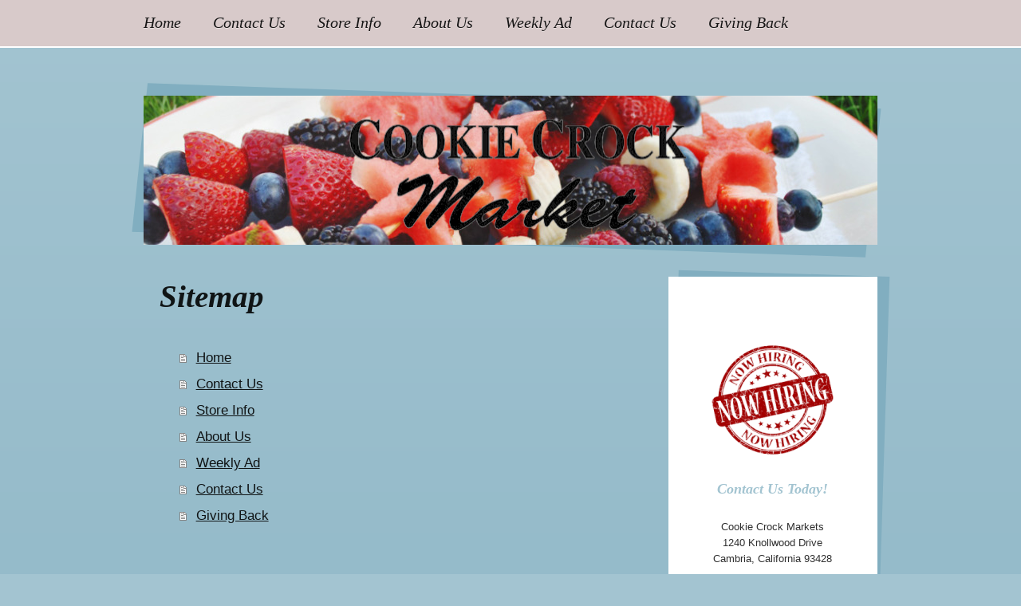

--- FILE ---
content_type: text/html; charset=UTF-8
request_url: https://www.cookiecrock.com/sitemap/
body_size: 6393
content:
<!DOCTYPE html>
<html lang="en"  ><head prefix="og: http://ogp.me/ns# fb: http://ogp.me/ns/fb# business: http://ogp.me/ns/business#">
    <meta http-equiv="Content-Type" content="text/html; charset=utf-8"/>
    <meta name="generator" content="IONOS MyWebsite"/>
        
    <link rel="dns-prefetch" href="//cdn.initial-website.com/"/>
    <link rel="dns-prefetch" href="//202.mod.mywebsite-editor.com"/>
    <link rel="dns-prefetch" href="https://202.sb.mywebsite-editor.com/"/>
    <link rel="shortcut icon" href="//cdn.initial-website.com/favicon.ico"/>
        <title>Cookie Crock Markets - Home</title>
    <style type="text/css">@media screen and (max-device-width: 1024px) {.diyw a.switchViewWeb {display: inline !important;}}</style>
    <style type="text/css">@media screen and (min-device-width: 1024px) {
            .mediumScreenDisabled { display:block }
            .smallScreenDisabled { display:block }
        }
        @media screen and (max-device-width: 1024px) { .mediumScreenDisabled { display:none } }
        @media screen and (max-device-width: 568px) { .smallScreenDisabled { display:none } }
                @media screen and (min-width: 1024px) {
            .mobilepreview .mediumScreenDisabled { display:block }
            .mobilepreview .smallScreenDisabled { display:block }
        }
        @media screen and (max-width: 1024px) { .mobilepreview .mediumScreenDisabled { display:none } }
        @media screen and (max-width: 568px) { .mobilepreview .smallScreenDisabled { display:none } }</style>
    <meta name="viewport" content="width=device-width, initial-scale=1, maximum-scale=1, minimal-ui"/>

<meta name="format-detection" content="telephone=no"/>
        <meta name="keywords" content="Solutions, services, expertise, advice"/>
            <meta name="description" content="Cookie Crock Markets, Cambria"/>
            <meta name="robots" content="index,follow"/>
        <link href="//cdn.initial-website.com/templates/2069/style.css?1763478093678" rel="stylesheet" type="text/css"/>
    <link href="https://www.cookiecrock.com/s/style/theming.css?1708039889" rel="stylesheet" type="text/css"/>
    <link href="//cdn.initial-website.com/app/cdn/min/group/web.css?1763478093678" rel="stylesheet" type="text/css"/>
<link href="//cdn.initial-website.com/mod/common/files/generated/modules-main.css" rel="stylesheet" type="text/css"/>
    <link href="//cdn.initial-website.com/app/cdn/min/group/mobilenavigation.css?1763478093678" rel="stylesheet" type="text/css"/>
    <link href="https://202.sb.mywebsite-editor.com/app/logstate2-css.php?site=694275210&amp;t=1769185527" rel="stylesheet" type="text/css"/>

<script type="text/javascript">
    /* <![CDATA[ */
var stagingMode = '';
    /* ]]> */
</script>
<script src="https://202.sb.mywebsite-editor.com/app/logstate-js.php?site=694275210&amp;t=1769185527"></script>

    <link href="//cdn.initial-website.com/templates/2069/print.css?1763478093678" rel="stylesheet" media="print" type="text/css"/>
    <script type="text/javascript">
    /* <![CDATA[ */
    var systemurl = 'https://202.sb.mywebsite-editor.com/';
    var webPath = '/';
    var proxyName = '';
    var webServerName = 'www.cookiecrock.com';
    var sslServerUrl = 'https://www.cookiecrock.com';
    var nonSslServerUrl = 'http://www.cookiecrock.com';
    var webserverProtocol = 'http://';
    var nghScriptsUrlPrefix = '//202.mod.mywebsite-editor.com';
    var sessionNamespace = 'DIY_SB';
    var jimdoData = {
        cdnUrl:  '//cdn.initial-website.com/',
        messages: {
            lightBox: {
    image : 'Image',
    of: 'of'
}

        },
        isTrial: 0,
        pageId: 7    };
    var script_basisID = "694275210";

    diy = window.diy || {};
    diy.web = diy.web || {};

        diy.web.jsBaseUrl = "//cdn.initial-website.com/s/build/";

    diy.context = diy.context || {};
    diy.context.type = diy.context.type || 'web';
    /* ]]> */
</script>

<script type="text/javascript" src="//cdn.initial-website.com/app/cdn/min/group/web.js?1763478093678" crossorigin="anonymous"></script><script type="text/javascript" src="//cdn.initial-website.com/s/build/web.bundle.js?1763478093678" crossorigin="anonymous"></script><script type="text/javascript" src="//cdn.initial-website.com/app/cdn/min/group/mobilenavigation.js?1763478093678" crossorigin="anonymous"></script><script src="//cdn.initial-website.com/mod/common/files/generated/modules-main-en_US.js" type="text/javascript"></script>
<script type="text/javascript" src="https://cdn.initial-website.com/proxy/apps/she23u/resource/dependencies/"></script><script type="text/javascript">
                    if (typeof require !== 'undefined') {
                        require.config({
                            waitSeconds : 10,
                            baseUrl : 'https://cdn.initial-website.com/proxy/apps/she23u/js/'
                        });
                    }
                </script><script type="text/javascript" src="//cdn.initial-website.com/app/cdn/min/group/pfcsupport.js?1763478093678" crossorigin="anonymous"></script>    <meta property="og:type" content="business.business"/>
    <meta property="og:url" content="https://www.cookiecrock.com/"/>
    <meta property="og:title" content="Cookie Crock Markets - Home"/>
            <meta property="og:description" content="Cookie Crock Markets, Cambria"/>
                <meta property="og:image" content="https://www.cookiecrock.com/s/misc/logo.png?t=1767716582"/>
        <meta property="business:contact_data:country_name" content="United States"/>
    
    <meta property="business:contact_data:locality" content="Cambria"/>
    <meta property="business:contact_data:region" content="California"/>
    <meta property="business:contact_data:email" content="lauriefiori@cookiecrock.com"/>
    <meta property="business:contact_data:postal_code" content="93428"/>
    <meta property="business:contact_data:phone_number" content=" +1 805/9271302"/>
    
    
</head>


<body class="body   cc-pagemode-sitemap diyfeSidebarRight diy-market-en_US" data-pageid="611278" id="page-611278">
    
    <div class="diyw">
        <div class="diyweb diywebClark">
		<div class="diyfeMobileNav">
		
<nav id="diyfeMobileNav" class="diyfeCA diyfeCA2" role="navigation">
    <a title="Expand/collapse navigation">Expand/collapse navigation</a>
    <ul class="mainNav1"><li class=" hasSubNavigation"><a data-page-id="611278" href="https://www.cookiecrock.com/" class=" level_1"><span>Home</span></a></li><li class=" hasSubNavigation"><a data-page-id="611279" href="https://www.cookiecrock.com/contact-us/" class=" level_1"><span>Contact Us</span></a></li><li class=" hasSubNavigation"><a data-page-id="611305" href="https://www.cookiecrock.com/store-info/" class=" level_1"><span>Store Info</span></a></li><li class=" hasSubNavigation"><a data-page-id="614279" href="https://www.cookiecrock.com/about-us/" class=" level_1"><span>About Us</span></a></li><li class=" hasSubNavigation"><a data-page-id="615778" href="https://www.cookiecrock.com/weekly-ad/" class=" level_1"><span>Weekly Ad</span></a></li><li class=" hasSubNavigation"><a data-page-id="770963" href="https://www.cookiecrock.com/contact-us-1/" class=" level_1"><span>Contact Us</span></a></li><li class=" hasSubNavigation"><a data-page-id="626864" href="https://www.cookiecrock.com/giving-back/" class=" level_1"><span>Giving Back</span></a></li></ul></nav>
	</div>
	<div class="diywebNav diywebNavMain diywebNav1 diywebNavHorizontal">
		<div class="diywebLiveArea">
			<div class="diywebMainGutter">
				<div class="diyfeGE diyfeCA diyfeCA2">
					<div class="diywebGutter">
						<div class="webnavigation"><ul id="mainNav1" class="mainNav1"><li class="navTopItemGroup_1"><a data-page-id="611278" href="https://www.cookiecrock.com/" class="level_1"><span>Home</span></a></li><li class="navTopItemGroup_2"><a data-page-id="611279" href="https://www.cookiecrock.com/contact-us/" class="level_1"><span>Contact Us</span></a></li><li class="navTopItemGroup_3"><a data-page-id="611305" href="https://www.cookiecrock.com/store-info/" class="level_1"><span>Store Info</span></a></li><li class="navTopItemGroup_4"><a data-page-id="614279" href="https://www.cookiecrock.com/about-us/" class="level_1"><span>About Us</span></a></li><li class="navTopItemGroup_5"><a data-page-id="615778" href="https://www.cookiecrock.com/weekly-ad/" class="level_1"><span>Weekly Ad</span></a></li><li class="navTopItemGroup_6"><a data-page-id="770963" href="https://www.cookiecrock.com/contact-us-1/" class="level_1"><span>Contact Us</span></a></li><li class="navTopItemGroup_7"><a data-page-id="626864" href="https://www.cookiecrock.com/giving-back/" class="level_1"><span>Giving Back</span></a></li></ul></div>
					</div>
				</div>
			</div>
		</div>
	</div>
	<div class="diywebEmotionHeader">
		<div class="diywebLiveArea">
			<div class="diywebMainGutter">
				<div class="diyfeGE">
					<div class="diywebGutter">
						
<style type="text/css" media="all">
.diyw div#emotion-header {
        max-width: 920px;
        max-height: 187px;
                background: #EEEEEE;
    }

.diyw div#emotion-header-title-bg {
    left: 0%;
    top: 20%;
    width: 100%;
    height: 14%;

    background-color: #FFFFFF;
    opacity: 0.50;
    filter: alpha(opacity = 50);
    display: none;}
.diyw img#emotion-header-logo {
    left: 25.92%;
    top: 2.51%;
    background: transparent;
            width: 49.57%;
        height: 93.05%;
            }

.diyw div#emotion-header strong#emotion-header-title {
    left: 20%;
    top: 20%;
    color: #f9f681;
    display: none;    font: italic bold 48px/120% Verdana, Geneva, sans-serif;
}

.diyw div#emotion-no-bg-container{
    max-height: 187px;
}

.diyw div#emotion-no-bg-container .emotion-no-bg-height {
    margin-top: 20.33%;
}
</style>
<div id="emotion-header" data-action="loadView" data-params="active" data-imagescount="4">
            <img src="https://www.cookiecrock.com/s/img/emotionheader.jpg?1605721491.920px.187px" id="emotion-header-img" alt=""/>
            
        <div id="ehSlideshowPlaceholder">
            <div id="ehSlideShow">
                <div class="slide-container">
                                        <div style="background-color: #EEEEEE">
                            <img src="https://www.cookiecrock.com/s/img/emotionheader.jpg?1605721491.920px.187px" alt=""/>
                        </div>
                                    </div>
            </div>
        </div>


        <script type="text/javascript">
        //<![CDATA[
                diy.module.emotionHeader.slideShow.init({ slides: [{"url":"https:\/\/www.cookiecrock.com\/s\/img\/emotionheader.jpg?1605721491.920px.187px","image_alt":"","bgColor":"#EEEEEE"},{"url":"https:\/\/www.cookiecrock.com\/s\/img\/emotionheader_1.jpg?1605721491.920px.187px","image_alt":"","bgColor":"#EEEEEE"},{"url":"https:\/\/www.cookiecrock.com\/s\/img\/emotionheader_2.jpg?1605721491.920px.187px","image_alt":"","bgColor":"#EEEEEE"},{"url":"https:\/\/www.cookiecrock.com\/s\/img\/emotionheader_3.jpg?1605721491.920px.187px","image_alt":"","bgColor":"#EEEEEE"}] });
        //]]>
        </script>

    
                        <a href="https://www.cookiecrock.com/">
        
                    <img id="emotion-header-logo" src="https://www.cookiecrock.com/s/misc/logo.png?t=1767716583" alt=""/>
        
                    </a>
            
    
    
    
    <script type="text/javascript">
    //<![CDATA[
    (function ($) {
        function enableSvgTitle() {
                        var titleSvg = $('svg#emotion-header-title-svg'),
                titleHtml = $('#emotion-header-title'),
                emoWidthAbs = 920,
                emoHeightAbs = 187,
                offsetParent,
                titlePosition,
                svgBoxWidth,
                svgBoxHeight;

                        if (titleSvg.length && titleHtml.length) {
                offsetParent = titleHtml.offsetParent();
                titlePosition = titleHtml.position();
                svgBoxWidth = titleHtml.width();
                svgBoxHeight = titleHtml.height();

                                titleSvg.get(0).setAttribute('viewBox', '0 0 ' + svgBoxWidth + ' ' + svgBoxHeight);
                titleSvg.css({
                   left: Math.roundTo(100 * titlePosition.left / offsetParent.width(), 3) + '%',
                   top: Math.roundTo(100 * titlePosition.top / offsetParent.height(), 3) + '%',
                   width: Math.roundTo(100 * svgBoxWidth / emoWidthAbs, 3) + '%',
                   height: Math.roundTo(100 * svgBoxHeight / emoHeightAbs, 3) + '%'
                });

                titleHtml.css('visibility','hidden');
                titleSvg.css('visibility','visible');
            }
        }

        
            var posFunc = function($, overrideSize) {
                var elems = [], containerWidth, containerHeight;
                                    elems.push({
                        selector: '#emotion-header-title',
                        overrideSize: true,
                        horPos: 57.52,
                        vertPos: 79.11                    });
                    lastTitleWidth = $('#emotion-header-title').width();
                                                elems.push({
                    selector: '#emotion-header-title-bg',
                    horPos: 0,
                    vertPos: 23.26                });
                                
                containerWidth = parseInt('920');
                containerHeight = parseInt('187');

                for (var i = 0; i < elems.length; ++i) {
                    var el = elems[i],
                        $el = $(el.selector),
                        pos = {
                            left: el.horPos,
                            top: el.vertPos
                        };
                    if (!$el.length) continue;
                    var anchorPos = $el.anchorPosition();
                    anchorPos.$container = $('#emotion-header');

                    if (overrideSize === true || el.overrideSize === true) {
                        anchorPos.setContainerSize(containerWidth, containerHeight);
                    } else {
                        anchorPos.setContainerSize(null, null);
                    }

                    var pxPos = anchorPos.fromAnchorPosition(pos),
                        pcPos = anchorPos.toPercentPosition(pxPos);

                    var elPos = {};
                    if (!isNaN(parseFloat(pcPos.top)) && isFinite(pcPos.top)) {
                        elPos.top = pcPos.top + '%';
                    }
                    if (!isNaN(parseFloat(pcPos.left)) && isFinite(pcPos.left)) {
                        elPos.left = pcPos.left + '%';
                    }
                    $el.css(elPos);
                }

                // switch to svg title
                enableSvgTitle();
            };

                        var $emotionImg = jQuery('#emotion-header-img');
            if ($emotionImg.length > 0) {
                // first position the element based on stored size
                posFunc(jQuery, true);

                // trigger reposition using the real size when the element is loaded
                var ehLoadEvTriggered = false;
                $emotionImg.one('load', function(){
                    posFunc(jQuery);
                    ehLoadEvTriggered = true;
                                        diy.module.emotionHeader.slideShow.start();
                                    }).each(function() {
                                        if(this.complete || typeof this.complete === 'undefined') {
                        jQuery(this).load();
                    }
                });

                                noLoadTriggeredTimeoutId = setTimeout(function() {
                    if (!ehLoadEvTriggered) {
                        posFunc(jQuery);
                    }
                    window.clearTimeout(noLoadTriggeredTimeoutId)
                }, 5000);//after 5 seconds
            } else {
                jQuery(function(){
                    posFunc(jQuery);
                });
            }

                        if (jQuery.isBrowser && jQuery.isBrowser.ie8) {
                var longTitleRepositionCalls = 0;
                longTitleRepositionInterval = setInterval(function() {
                    if (lastTitleWidth > 0 && lastTitleWidth != jQuery('#emotion-header-title').width()) {
                        posFunc(jQuery);
                    }
                    longTitleRepositionCalls++;
                    // try this for 5 seconds
                    if (longTitleRepositionCalls === 5) {
                        window.clearInterval(longTitleRepositionInterval);
                    }
                }, 1000);//each 1 second
            }

            }(jQuery));
    //]]>
    </script>

    </div>

					</div>
				</div>
			</div>
		</div>
	</div>
	<div class="diywebContent">
		<div class="diywebLiveArea">
			<div class="diywebMainGutter">
				<div class="diyfeGridGroup diyfeCA diyfeCA1">
					<div class="diywebMain diyfeGE">
						<div class="diywebGutter">
							<div id="content_area"><h1>Sitemap</h1><ul class="sitemap"><li><a href="/">Home</a></li>
<li><a href="/contact-us/">Contact Us</a></li>
<li><a href="/store-info/">Store Info</a></li>
<li><a href="/about-us/">About Us</a></li>
<li><a href="/weekly-ad/">Weekly Ad</a></li>
<li><a href="/contact-us-1/">Contact Us</a></li>
<li><a href="/giving-back/">Giving Back</a></li>
</ul></div>
						</div>
					</div>
					<div class="diywebSecondary diyfeGE diyfeCA diyfeCA3">
						<div class="diywebNav diywebNav23 diywebHideOnSmall">
							<div class="diyfeGE">
								<div class="diywebGutter">
									<div class="webnavigation"></div>
								</div>
							</div>
						</div>
						<div class="diywebSidebar">
							<div class="diyfeGE">
								<div class="diywebGutter">
									<div id="matrix_1077451" class="sortable-matrix" data-matrixId="1077451"><div class="n module-type-imageSubtitle diyfeLiveArea "> <div class="clearover imageSubtitle" id="imageSubtitle-14614691">
    <div class="align-container align-center" style="max-width: 153px">
        <a class="imagewrapper" href="https://www.cookiecrock.com/we-re-hiring/">
            <img id="image_17232006" src="https://www.cookiecrock.com/s/cc_images/cache_17232006.png?t=1501174258" alt="" style="max-width: 153px; height:auto"/>
        </a>

        
    </div>

</div>

<script type="text/javascript">
//<![CDATA[
jQuery(function($) {
    var $target = $('#imageSubtitle-14614691');

    if ($.fn.swipebox && Modernizr.touch) {
        $target
            .find('a[rel*="lightbox"]')
            .addClass('swipebox')
            .swipebox();
    } else {
        $target.tinyLightbox({
            item: 'a[rel*="lightbox"]',
            cycle: false,
            hideNavigation: true
        });
    }
});
//]]>
</script>
 </div><div class="n module-type-header diyfeLiveArea "> <h2><span class="diyfeDecoration">Contact Us Today!</span></h2> </div><div class="n module-type-text diyfeLiveArea "> <p style="text-align: center;">Cookie Crock Markets<br/>
1240 Knollwood Drive<br/>
<span itemscope="" itemtype="http://schema.org/Organization"><span itemprop="address" itemscope="" itemtype="http://schema.org/PostalAddress"><span itemprop="addressLocality">Cambria</span></span></span>, <span itemscope="" itemtype="http://schema.org/Organization"><span itemprop="address" itemscope="" itemtype="http://schema.org/PostalAddress"><span itemprop="addressRegion">California</span></span></span>
<span itemscope="" itemtype="http://schema.org/Organization"><span itemprop="address" itemscope="" itemtype="http://schema.org/PostalAddress"><span itemprop="postalCode">93428</span></span></span></p>
<p style="text-align: center;"><br/>
<span style="line-height: 1.6;">Cambria Store: (805) 927-4490</span></p>
<p style="text-align: center;"> </p>
<p style="text-align:center;"> </p>
<p style="text-align:center;">E-mail: <a href="mailto:info@cookiecrock.com">info@cookiecrock.com</a></p> </div><div class="n module-type-webcomponent-facebookLike diyfeLiveArea "> <div id="webcomponent_cb74beb6-bffa-4eed-90a5-56eaf3537230_web" class="diysdk_facebook_facebookLike web_view webcomponent diyApp">
<div class="fb-root"></div>
<div class="alignment align_center" style="width:auto;">
    <div class="fb-like" data-href="" data-colorscheme="dark" data-layout="box_count" data-action="like" data-show-faces="true" data-send="1" style="z-index:2;"></div>
</div>
</div><script type="text/javascript">/* <![CDATA[ */
var data = {"instance":{"data":{"configUrl":"\/\/connect.facebook.net\/en_US\/sdk.js","configId":"535144533232457","version":"v2.3"},"name":"facebookLike","localizedName":"Facebook Like","id":"cb74beb6-bffa-4eed-90a5-56eaf3537230","view":"web","app":{"version":"1.0","name":"facebook","id":"D2BD3830-FFF7-45F5-84BD-E4FF8BD4351C"},"isSitebuilder":false,"environmentConfig":{"isSitebuilder":false,"staticUrlPrefix":"https:\/\/cdn.initial-website.com\/proxy\/apps\/ahp78k"}},"resources":{"css":["https:\/\/cdn.initial-website.com\/proxy\/apps\/ahp78k\/s\/diy\/basic\/public\/css\/basic.css?rev-1572431436=","https:\/\/cdn.initial-website.com\/proxy\/apps\/ahp78k\/s\/facebook\/facebookLike\/public\/css\/web.css?rev-1572431436="],"js":["order!https:\/\/cdn.initial-website.com\/proxy\/apps\/ahp78k\/s\/facebook\/facebookLike\/public\/js\/facebookLike.js?rev-1572431436=","order!https:\/\/cdn.initial-website.com\/proxy\/apps\/ahp78k\/api\/app\/facebook\/translation\/en_US?rev-1572431436="]},"embeddedComponents":[]};
var baseSaveUrl = '/proxy/apps/';
var instanceCreator = new diysdk.webcomponentIntegrator();
instanceCreator.create(data, baseSaveUrl);
/* ]]> */</script> </div><div class="n module-type-hr diyfeLiveArea "> <div style="padding: 0px 0px">
    <div class="hr"></div>
</div>
 </div><div class="n module-type-imageSubtitle diyfeLiveArea "> <div class="clearover imageSubtitle" id="imageSubtitle-9569220">
    <div class="align-container align-left" style="max-width: 250px">
        <a class="imagewrapper" href="https://www.cookiecrock.com/s/cc_images/teaserbox_10461985.jpg?t=1432671134" rel="lightbox[9569220]">
            <img id="image_10461985" src="https://www.cookiecrock.com/s/cc_images/cache_10461985.jpg?t=1432671134" alt="" style="max-width: 250px; height:auto"/>
        </a>

        
    </div>

</div>

<script type="text/javascript">
//<![CDATA[
jQuery(function($) {
    var $target = $('#imageSubtitle-9569220');

    if ($.fn.swipebox && Modernizr.touch) {
        $target
            .find('a[rel*="lightbox"]')
            .addClass('swipebox')
            .swipebox();
    } else {
        $target.tinyLightbox({
            item: 'a[rel*="lightbox"]',
            cycle: false,
            hideNavigation: true
        });
    }
});
//]]>
</script>
 </div><div class="n module-type-header diyfeLiveArea "> <h2><span class="diyfeDecoration">Follow us to Freshness!</span></h2> </div><div class="n module-type-remoteModule-counter diyfeLiveArea ">             <div id="modul_9691739_content"><div id="NGH9691739_" class="counter apsinth-clear">
		<div class="ngh-counter ngh-counter-skin-00new_counter04b" style="border:4px solid #8ba718;height:26px"><div class="char" style="width:14px;height:26px"></div><div class="char" style="background-position:-89px 0px;width:13px;height:26px"></div><div class="char" style="background-position:-115px 0px;width:13px;height:26px"></div><div class="char" style="background-position:-115px 0px;width:13px;height:26px"></div><div class="char" style="background-position:-62px 0px;width:14px;height:26px"></div><div class="char" style="background-position:-115px 0px;width:13px;height:26px"></div><div class="char" style="background-position:-76px 0px;width:13px;height:26px"></div><div class="char" style="background-position:-220px 0px;width:12px;height:26px"></div></div>		<div class="apsinth-clear"></div>
</div>
</div><script>/* <![CDATA[ */var __NGHModuleInstanceData9691739 = __NGHModuleInstanceData9691739 || {};__NGHModuleInstanceData9691739.server = 'http://202.mod.mywebsite-editor.com';__NGHModuleInstanceData9691739.data_web = {"content":799596};var m = mm[9691739] = new Counter(9691739,13489,'counter');if (m.initView_main != null) m.initView_main();/* ]]> */</script>
         </div></div>
								</div>
							</div>
						</div>
					</div>
				</div>
			</div>
		</div>
	</div>
	<div class="diywebFooter">
		<div class="diywebLiveArea">
			<div class="diywebMainGutter">
				<div class="diyfeGE diywebPull diyfeCA diyfeCA4">
					<div class="diywebGutter">
						<div id="contentfooter">
    <div class="leftrow">
                        <a rel="nofollow" href="javascript:window.print();">
                    <img class="inline" height="14" width="18" src="//cdn.initial-website.com/s/img/cc/printer.gif" alt=""/>
                    Print                </a> <span class="footer-separator">|</span>
                <a href="https://www.cookiecrock.com/sitemap/">Sitemap</a>
            </div>
    <script type="text/javascript">
        window.diy.ux.Captcha.locales = {
            generateNewCode: 'Generate new code',
            enterCode: 'Please enter the code'
        };
        window.diy.ux.Cap2.locales = {
            generateNewCode: 'Generate new code',
            enterCode: 'Please enter the code'
        };
    </script>
    <div class="rightrow">
                    <span class="loggedout">
                <a rel="nofollow" id="login" href="https://login.1and1-editor.com/694275210/www.cookiecrock.com/us?pageId=611278">
                    Login                </a>
            </span>
                <p><a class="diyw switchViewWeb" href="javascript:switchView('desktop');">Web View</a><a class="diyw switchViewMobile" href="javascript:switchView('mobile');">Mobile View</a></p>
                <span class="loggedin">
            <a rel="nofollow" id="logout" href="https://202.sb.mywebsite-editor.com/app/cms/logout.php">Logout</a> <span class="footer-separator">|</span>
            <a rel="nofollow" id="edit" href="https://202.sb.mywebsite-editor.com/app/694275210/611278/">Edit page</a>
        </span>
    </div>
</div>
            <div id="loginbox" class="hidden">
                <script type="text/javascript">
                    /* <![CDATA[ */
                    function forgotpw_popup() {
                        var url = 'https://password.1and1.com/xml/request/RequestStart';
                        fenster = window.open(url, "fenster1", "width=600,height=400,status=yes,scrollbars=yes,resizable=yes");
                        // IE8 doesn't return the window reference instantly or at all.
                        // It may appear the call failed and fenster is null
                        if (fenster && fenster.focus) {
                            fenster.focus();
                        }
                    }
                    /* ]]> */
                </script>
                                <img class="logo" src="//cdn.initial-website.com/s/img/logo.gif" alt="IONOS" title="IONOS"/>

                <div id="loginboxOuter"></div>
            </div>
        

					</div>
				</div>
			</div>
		</div>
	</div>
</div>    </div>

    
    </body>


<!-- rendered at Tue, 06 Jan 2026 11:23:03 -0500 -->
</html>
